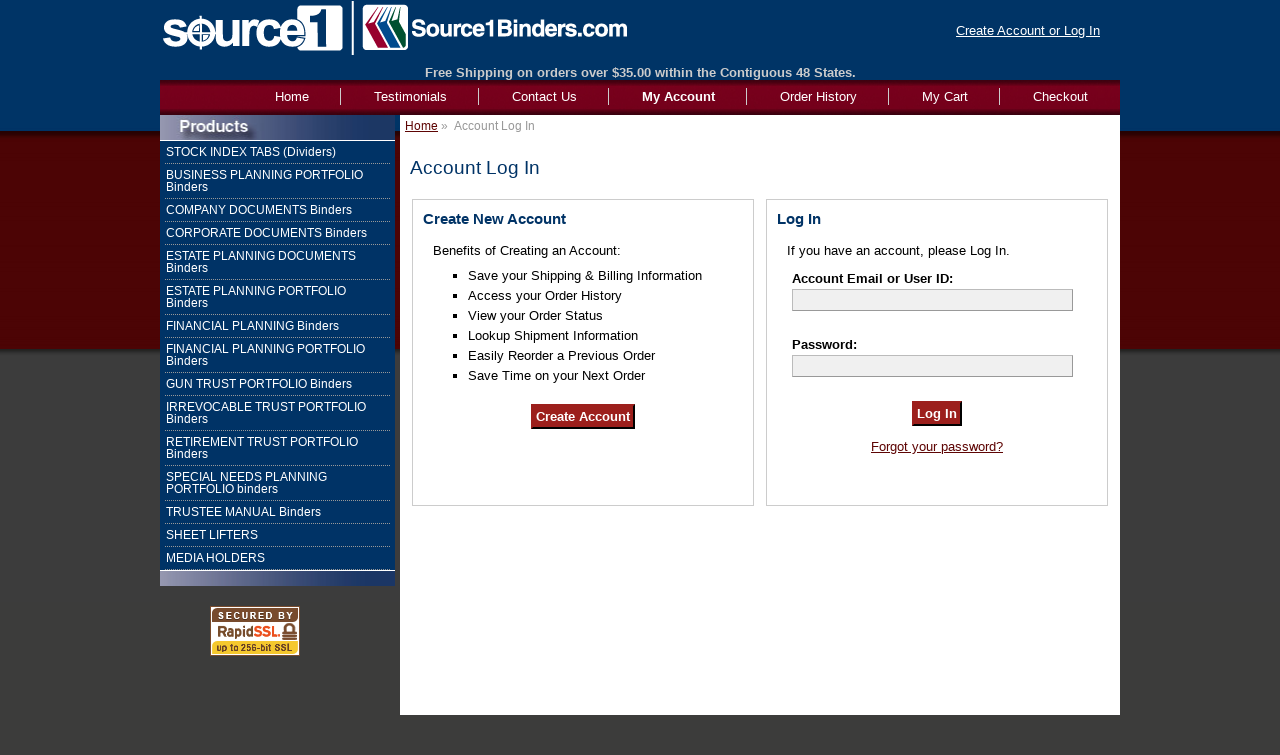

--- FILE ---
content_type: text/html; charset=utf-8
request_url: https://www.source1binders.com/mm5/merchant.mvc?Screen=LOGN&Session_ID=51fafe100835a89c74c6b6f253fa1449
body_size: 3197
content:
<!DOCTYPE HTML><html><link rel="shortcut icon" href="/favicon.ico" ><head><title>Source1Binders.com: Account Log In</title><base href="https://www.source1binders.com/mm5/" /><meta http-equiv="Content-type" content="text/html;charset=UTF-8" /><link type="text/css" media="all" rel="stylesheet" href="css/00000001/cssui.css?T=632291f0" data-resource-group="css_list" data-resource-code="cssui" /><script type="text/javascript">
var MMThemeBreakpoints =
[
{
"code":	"mobile",
"name":	"Mobile",
"start":	{
"unit": "px",
"value": ""
}
,
"end":	{
"unit": "em",
"value": "39.999"
}
}
,{
"code":	"tablet",
"name":	"Tablet",
"start":	{
"unit": "px",
"value": ""
}
,
"end":	{
"unit": "em",
"value": "59.999"
}
}
];
</script>
<script type="text/javascript">
var json_url = "https:\/\/www.source1binders.com\/mm5\/json.mvc\u003F";
var json_nosessionurl = "https:\/\/www.source1binders.com\/mm5\/json.mvc\u003F";
var Store_Code = "S1B";
</script>
<script type="text/javascript" src="https://www.source1binders.com/mm5/clientside.mvc?T=744cabd3&amp;Filename=ajax.js" integrity="sha512-hBYAAq3Edaymi0ELd4oY1JQXKed1b6ng0Ix9vNMtHrWb3FO0tDeoQ95Y/KM5z3XmxcibnvbVujqgLQn/gKBRhA==" crossorigin="anonymous"></script>
<script type="text/javascript" src="https://www.source1binders.com/mm5/clientside.mvc?T=744cabd3&amp;Filename=runtime_ui.js" integrity="sha512-ZIZBhU8Ftvfk9pHoUdkXEXY8RZppw5nTJnFsMqX+3ViPliSA/Y5WRa+eK3vIHZQfqf3R/SXEVS1DJTjmKgVOOw==" crossorigin="anonymous"></script>
<script type="text/javascript" src="https://www.source1binders.com/mm5/clientside.mvc?T=744cabd3&amp;Module_Code=cmp-cssui-searchfield&amp;Filename=runtime.js" integrity="sha512-GT3fQyjPOh3ZvhBeXjc3+okpwb4DpByCirgPrWz6TaihplxQROYh7ilw9bj4wu+hbLgToqAFQuw3SCRJjmGcGQ==" crossorigin="anonymous"></script>
<script type="text/javascript">
var MMSearchField_Search_URL_sep = "https:\/\/www.source1binders.com\/mm5\/merchant.mvc\u003FScreen\u003DSRCH\u0026Session_ID\u003Dfbe6eae4c54c1952e61549c005e88b78\u0026Search=";
(function( obj, eventType, fn )
{
if ( obj.addEventListener )
{
obj.addEventListener( eventType, fn, false );
}
else if ( obj.attachEvent )
{
obj.attachEvent( 'on' + eventType, fn );
}
})( window, 'mmsearchfield_override', function()
{
MMSearchField.prototype.onMenuAppendHeader = function(){return null;}MMSearchField.prototype.onMenuAppendItem = function( data ){var span;span = newElement( 'span', null, null, null );span.innerHTML = data;return span;}MMSearchField.prototype.onMenuAppendStoreSearch = function( search_value ){var item;item = newElement( 'div', { 'class': 'mm_searchfield_menuitem mm_searchfield_menuitem_storesearch' }, null, null );item.element_text = newTextNode( 'Search store for product "' + search_value + '"', item );return item;}MMSearchField.prototype.onFocus = function( e ) { ; };MMSearchField.prototype.onBlur = function( e ) { ; };
} );
</script>
<link type="text/css" media="all" rel="stylesheet" integrity="sha256-lWOXBr8vqpiy3pliCN1FmPIYkHdcr8Y0nc2BRMranrA= sha384-0K5gx4GPe3B0+RaqthenpKbJBAscHbhUuTd+ZmjJoHkRs98Ms3Pm2S4BvJqkmBdh sha512-wrhf+QxqNNvI+O73Y1XxplLd/Bt2GG2kDlyCGfeByKkupyZlAKZKAHXE2TM9/awtFar6eWl+W9hNO6Mz2QrA6Q==" crossorigin="anonymous" href="https://www.source1binders.com/mm5/json.mvc?Store_Code=S1B&amp;Function=CSSResource_Output&amp;CSSResource_Code=mm-theme-styles&T=b0bc419a" data-resource-group="modules" data-resource-code="mm-theme-styles" /></head><body class="LOGN"<div id="site-container"><div id="global-header"><div id="header-links"><a href="https://www.source1binders.com/mm5/merchant.mvc?Screen=LOGN&amp;Session_ID=fbe6eae4c54c1952e61549c005e88b78">Create Account or Log In</a></div><div id="logo"><a href="https://www.source1binders.com/mm5/merchant.mvc?Screen=SFNT&amp;Session_ID=fbe6eae4c54c1952e61549c005e88b78"></a></div><div id="free-shipping-header">Free Shipping on orders over $35.00 within the Contiguous 48 States.</div><!-- <div id="vacation-closed"><img src="http://source1binders.com/images/SevereWeather-banner.jpg" /></div>--></div><div id="navigation-bar"><ul><li class="navigation-item-off first-child" id="nav-checkout"><div class="item-left-side"><div class="item-right-side"><a href="https://www.source1binders.com/mm5/merchant.mvc?Screen=OINF&amp;Session_ID=fbe6eae4c54c1952e61549c005e88b78">Checkout</a></div></div></li><li class="navigation-item-off" id="nav-basket"><div class="item-left-side"><div class="item-right-side"><a href="https://www.source1binders.com/mm5/merchant.mvc?Screen=BASK&amp;Session_ID=fbe6eae4c54c1952e61549c005e88b78">My Cart</a></div></div></li><li class="navigation-item-off" id="nav-orderhistory"><div class="item-left-side"><div class="item-right-side"><a href="https://www.source1binders.com/mm5/merchant.mvc?Screen=ORHL&amp;Session_ID=fbe6eae4c54c1952e61549c005e88b78">Order History</a></div></div></li><li class="navigation-item-on" id="nav-account"><div class="item-left-side"><div class="item-right-side"><a href="https://www.source1binders.com/mm5/merchant.mvc?Screen=LOGN&amp;Session_ID=fbe6eae4c54c1952e61549c005e88b78">My Account</a></div></div></li><!--<li class="navigation-item-off" id="nav-all-products"><div class="item-left-side"><div class="item-right-side"><a href="https://www.source1binders.com/mm5/merchant.mvc?Screen=PLST&amp;Session_ID=fbe6eae4c54c1952e61549c005e88b78">Products</a></div></div></li>--><!--<li class="navigation-item-off" id="nav-search"><div class="item-left-side"><div class="item-right-side"><a href="https://www.source1binders.com/mm5/merchant.mvc?Screen=SRCH&amp;Session_ID=fbe6eae4c54c1952e61549c005e88b78">Search</a></div></div></li>--><li class="navigation-item-off" id="nav-contactus"><div class="item-left-side"><div class="item-right-side"><a href="https://www.source1binders.com/mm5/merchant.mvc?Screen=CTUS&amp;Session_ID=fbe6eae4c54c1952e61549c005e88b78">Contact Us</a></div></div></li><li class="navigation-item-off" id="nav-testimonials"><div class="item-left-side"><div class="item-right-side"><a href="https://www.source1binders.com/mm5/merchant.mvc?Screen=TMLS&amp;Session_ID=fbe6eae4c54c1952e61549c005e88b78">Testimonials</a></div></div></li><li class="navigation-item-off" id="nav-storefront"><div class="item-left-side"><div class="item-right-side"><a href="https://www.source1binders.com/mm5/merchant.mvc?Screen=SFNT&amp;Session_ID=fbe6eae4c54c1952e61549c005e88b78"><border="0">Home</a></div></div></li></ul></div><table id="content-container"><tr><td id="left-navigation"><div id="category-tree-header"></div><div id="category-tree-top-image"><div id="category-tree-bottom-image"><div id="category-tree"><div class="level-1"><a href="https://www.source1binders.com/mm5/merchant.mvc?Screen=CTGY&amp;Category_Code=TABS&amp;Session_ID=fbe6eae4c54c1952e61549c005e88b78">STOCK INDEX TABS &#40;Dividers&#41;</a></div><div class="level-1"><a href="https://www.source1binders.com/mm5/merchant.mvc?Screen=CTGY&amp;Category_Code=BPP&amp;Session_ID=fbe6eae4c54c1952e61549c005e88b78">BUSINESS PLANNING PORTFOLIO Binders</a></div><div class="level-1"><a href="https://www.source1binders.com/mm5/merchant.mvc?Screen=CTGY&amp;Category_Code=CYD&amp;Session_ID=fbe6eae4c54c1952e61549c005e88b78">COMPANY DOCUMENTS Binders</a></div><div class="level-1"><a href="https://www.source1binders.com/mm5/merchant.mvc?Screen=CTGY&amp;Category_Code=CRD&amp;Session_ID=fbe6eae4c54c1952e61549c005e88b78">CORPORATE DOCUMENTS Binders</a></div><div class="level-1"><a href="https://www.source1binders.com/mm5/merchant.mvc?Screen=CTGY&amp;Category_Code=EPD&amp;Session_ID=fbe6eae4c54c1952e61549c005e88b78">ESTATE PLANNING DOCUMENTS Binders</a></div><div class="level-1"><a href="https://www.source1binders.com/mm5/merchant.mvc?Screen=CTGY&amp;Category_Code=EPP&amp;Session_ID=fbe6eae4c54c1952e61549c005e88b78">ESTATE PLANNING PORTFOLIO Binders</a></div><div class="level-1"><a href="https://www.source1binders.com/mm5/merchant.mvc?Screen=CTGY&amp;Category_Code=FP&amp;Session_ID=fbe6eae4c54c1952e61549c005e88b78">FINANCIAL PLANNING Binders</a></div><div class="level-1"><a href="https://www.source1binders.com/mm5/merchant.mvc?Screen=CTGY&amp;Category_Code=FPP&amp;Session_ID=fbe6eae4c54c1952e61549c005e88b78">FINANCIAL PLANNING PORTFOLIO Binders</a></div><div class="level-1"><a href="https://www.source1binders.com/mm5/merchant.mvc?Screen=CTGY&amp;Category_Code=GTP&amp;Session_ID=fbe6eae4c54c1952e61549c005e88b78">GUN TRUST PORTFOLIO Binders</a></div><div class="level-1"><a href="https://www.source1binders.com/mm5/merchant.mvc?Screen=CTGY&amp;Category_Code=ITP&amp;Session_ID=fbe6eae4c54c1952e61549c005e88b78">IRREVOCABLE TRUST PORTFOLIO Binders</a></div><div class="level-1"><a href="https://www.source1binders.com/mm5/merchant.mvc?Screen=CTGY&amp;Category_Code=RTP&amp;Session_ID=fbe6eae4c54c1952e61549c005e88b78">RETIREMENT TRUST PORTFOLIO Binders</a></div><div class="level-1"><a href="https://www.source1binders.com/mm5/merchant.mvc?Screen=CTGY&amp;Category_Code=SNPP&amp;Session_ID=fbe6eae4c54c1952e61549c005e88b78">SPECIAL NEEDS PLANNING PORTFOLIO binders</a></div><div class="level-1"><a href="https://www.source1binders.com/mm5/merchant.mvc?Screen=CTGY&amp;Category_Code=TM&amp;Session_ID=fbe6eae4c54c1952e61549c005e88b78">TRUSTEE MANUAL Binders</a></div><div class="level-1"><a href="https://www.source1binders.com/mm5/merchant.mvc?Screen=CTGY&amp;Category_Code=SL&amp;Session_ID=fbe6eae4c54c1952e61549c005e88b78">SHEET LIFTERS</a></div><div class="level-1"><a href="https://www.source1binders.com/mm5/merchant.mvc?Screen=CTGY&amp;Category_Code=ME&amp;Session_ID=fbe6eae4c54c1952e61549c005e88b78">MEDIA HOLDERS</a></div></div></div></div><!--<div id="category-tree-other-image"><a href="http://www.source1binders.com/mm5/merchant.mvc?Store_Code=S1B&Screen=OTHR"><img src="/images/cat-other.png"</a></div>--><div id="category-tree-footer"><br /><!-- SSL Seal --> <a href="http://www.RapidSSL.com"><img src="/images/RapidSSL_SEAL-90x50.gif" class="ssl-seal" title="RapidSSL" alt="RapidSSL"/></a><!-- Social Media IconsSocial Media Icons --></div></td><td id="main-content"><div id="page-header"></div><div id="breadcrumbs"><ul><li><a href="https://www.source1binders.com/mm5/merchant.mvc?Screen=SFNT&Session_ID=fbe6eae4c54c1952e61549c005e88b78" class="breadcrumb-home">Home</a><span class="breadcrumb-border">&nbsp;&raquo;&nbsp;&nbsp;</span></li><li><span class="current-item">Account Log In</span></li></ul><div class="clear"></div></div><form id="logn" action="https://www.source1binders.com/mm5/merchant.mvc?Session_ID=fbe6eae4c54c1952e61549c005e88b78&Screen=ACLN" method="post"><input type="hidden" name="Store_Code" value="S1B" /><input type="hidden" name="Action" value="LOGN" /><h1>Account Log In</h1><div class="section"><h3>Create New Account</h3><div class="section-text">Benefits of Creating an Account:</div><div id="p-bullet"><ul><li>Save your Shipping & Billing Information</li><li>Access your Order History</li><li>View your Order Status </li><li>Lookup Shipment Information</li>	<li>Easily Reorder a Previous Order</li><li>Save Time on your Next Order</li></ul></div><div class="clear"></div> <br /><div class="aligncenter"><input type="button" value="Create Account" class="button" onclick="window.location = 'https://www.source1binders.com/mm5/merchant.mvc?Session_ID=fbe6eae4c54c1952e61549c005e88b78&Store_Code=S1B&amp;Screen=ACAD';" /></div></div><div class="section"><h3>Log In</h3><div class="section-text">If you have an account, please Log In.</div><div class="form_row"><label class="required" for="Customer_Login">Account Email or User ID:</label><input type="text" name="Customer_Login" id="Customer_Login" class="textfield-med" value="" autocomplete="off" /></div><br /><div class="form_row"><label class="required" for="Customer_Password">Password:</label><input type="password" name="Customer_Password" id="Customer_Password" class="textfield-med" autocomplete="off" /></div><div class="clear"></div> <br /><div class="aligncenter"><input type="submit" value="Log In" class="button" /></div><div class="forgot-password-link"><a href="https://www.source1binders.com/mm5/merchant.mvc?Session_ID=fbe6eae4c54c1952e61549c005e88b78&Store_Code=S1B&Screen=FPWD">Forgot your password?</a></div></div></form><div id="page-footer"></div></td></tr></table><div id="bottom-wrap"></div><div id="global-footer"><div id="footer-links"><ul><li class="first-child"><a href="https://www.source1binders.com/mm5/merchant.mvc?Screen=SFNT&amp;Session_ID=fbe6eae4c54c1952e61549c005e88b78">Home</a></li><li><a href="https://www.source1binders.com/mm5/merchant.mvc?Screen=ABUS&amp;Session_ID=fbe6eae4c54c1952e61549c005e88b78">About Us</a></li><li><a href="https://www.source1binders.com/mm5/merchant.mvc?Screen=TMLS&amp;Session_ID=fbe6eae4c54c1952e61549c005e88b78">Testimonials</a></li><li><a href="https://www.source1binders.com/mm5/merchant.mvc?Screen=CTUS&amp;Session_ID=fbe6eae4c54c1952e61549c005e88b78">Contact Us</a></li><li><a href="https://www.source1binders.com/mm5/merchant.mvc?Screen=FAQS&amp;Session_ID=fbe6eae4c54c1952e61549c005e88b78">FAQs</a></li><li><a href="../mm5/merchant.mvc?Store_Code=S1B&Screen=FAQs#Shipping">Shipping</a></li><li><a href="../mm5/merchant.mvc?Store_Code=S1B&Screen=FAQs#Return-Exchange">Returns</a></li><li><a href="../mm5/merchant.mvc?Store_Code=S1B&Screen=FAQs#Artwork Submission Guidelines">Artwork Submission Guidelines</a></li><li><a href="../mm5/merchant.mvc?Store_Code=S1B&Screen=FAQs#Store-Hours">Hours of Operation</a></li><li><a href="https://www.source1binders.com/mm5/merchant.mvc?Screen=PRPO&amp;Session_ID=fbe6eae4c54c1952e61549c005e88b78">Privacy</a></li><!--	<li><a href="https://www.source1binders.com/mm5/merchant.mvc?Screen=SMAP&amp;Session_ID=fbe6eae4c54c1952e61549c005e88b78">Sitemap</a></li> --></ul></div><div id="free-shipping-header">Copyright 1998-2025 Source1Binders Corp. All rights reserved.</div>
<script type="text/javascript">
var Product_Code = '';
var Screen = 'LOGN';
</script>

<script type="text/javascript">
(function(){
var ga = document.createElement('script'); ga.type = 'text/javascript'; ga.async = true;
ga.src = ('https:' == document.location.protocol ? 'https://ssl' : 'http://www') + '.google-analytics.com/ga.js';
var s = document.getElementsByTagName('script')[0]; s.parentNode.insertBefore(ga, s);
})();

var _gaq = _gaq || [];
var pluginUrl = '//www.google-analytics.com/plugins/ga/inpage_linkid.js';
_gaq.push(['_require', 'inpage_linkid', pluginUrl]);
_gaq.push(['_setAccount', 'UA-55936994-1']);
_gaq.push(['_trackPageview', '\/mm5\/merchant.mvc\u003FScreen\u003DLOGN\u0026Session_ID\u003Dfbe6eae4c54c1952e61549c005e88b78' ]);
</script></div></div></body></html>
